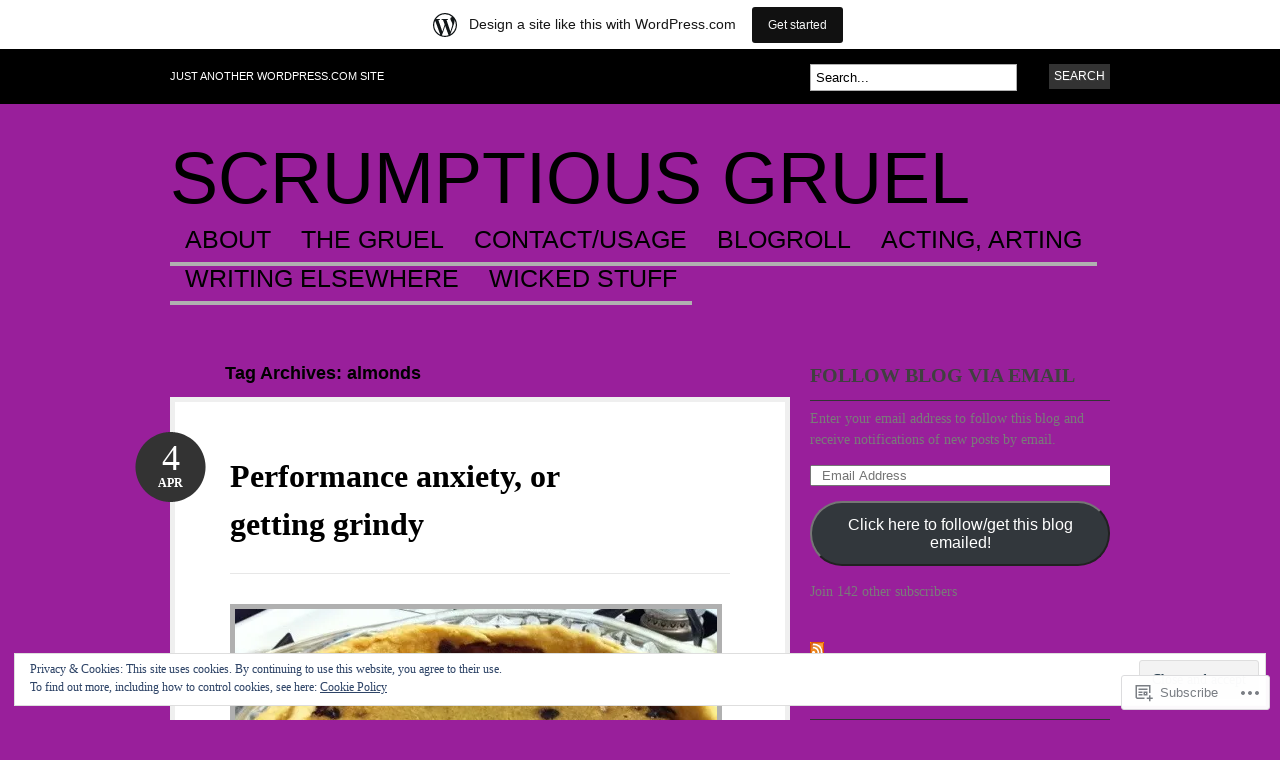

--- FILE ---
content_type: text/html; charset=UTF-8
request_url: https://scrumptiousgruel.wordpress.com/tag/almonds/
body_size: 21654
content:
<!DOCTYPE html PUBLIC "-//W3C//DTD XHTML 1.0 Transitional//EN" "http://www.w3.org/TR/xhtml1/DTD/xhtml1-transitional.dtd">
<html xmlns="http://www.w3.org/1999/xhtml" lang="en">
<head profile="http://gmpg.org/xfn/11">

<meta http-equiv="Content-Type" content="text/html; charset=UTF-8" />
<title>almonds | Scrumptious Gruel</title>
<link rel="pingback" href="https://scrumptiousgruel.wordpress.com/xmlrpc.php" />

	<!--[if IE 6]>
		<script type="text/javascript" src="https://s0.wp.com/wp-content/themes/pub/bueno/includes/js/pngfix.js?m=1315596887i"></script>
		<link rel="stylesheet" type="text/css" media="all" href="https://s0.wp.com/wp-content/themes/pub/bueno/css/ie6.css?m=1290185885i" />
	<![endif]-->

	<!--[if IE 7]>
		<link rel="stylesheet" type="text/css" media="all" href="https://s0.wp.com/wp-content/themes/pub/bueno/css/ie7.css?m=1290185885i" />
	<![endif]-->

<meta name='robots' content='max-image-preview:large' />
<link rel='dns-prefetch' href='//s0.wp.com' />
<link rel='dns-prefetch' href='//af.pubmine.com' />
<link rel="alternate" type="application/rss+xml" title="Scrumptious Gruel &raquo; Feed" href="https://scrumptiousgruel.wordpress.com/feed/" />
<link rel="alternate" type="application/rss+xml" title="Scrumptious Gruel &raquo; Comments Feed" href="https://scrumptiousgruel.wordpress.com/comments/feed/" />
<link rel="alternate" type="application/rss+xml" title="Scrumptious Gruel &raquo; almonds Tag Feed" href="https://scrumptiousgruel.wordpress.com/tag/almonds/feed/" />
	<script type="text/javascript">
		/* <![CDATA[ */
		function addLoadEvent(func) {
			var oldonload = window.onload;
			if (typeof window.onload != 'function') {
				window.onload = func;
			} else {
				window.onload = function () {
					oldonload();
					func();
				}
			}
		}
		/* ]]> */
	</script>
	<link crossorigin='anonymous' rel='stylesheet' id='all-css-0-1' href='/_static/??-eJxljcEOwiAQRH9IXBsNxoPxW6CuuBYW0l1C+velF1PjdWbeG2jFjJkVWSFVU2INxAKNngFVAGtv80RoomugmEp0igKiS8TjKHKAncDHHL6K5OYJlTgY72bo09/kD969E7+ISRfQN6b+VqoHX5HzBj3SfbjawV5ON3v+rHpSRyc=&cssminify=yes' type='text/css' media='all' />
<style id='wp-emoji-styles-inline-css'>

	img.wp-smiley, img.emoji {
		display: inline !important;
		border: none !important;
		box-shadow: none !important;
		height: 1em !important;
		width: 1em !important;
		margin: 0 0.07em !important;
		vertical-align: -0.1em !important;
		background: none !important;
		padding: 0 !important;
	}
/*# sourceURL=wp-emoji-styles-inline-css */
</style>
<link crossorigin='anonymous' rel='stylesheet' id='all-css-2-1' href='/wp-content/plugins/gutenberg-core/v22.4.2/build/styles/block-library/style.min.css?m=1769608164i&cssminify=yes' type='text/css' media='all' />
<style id='wp-block-library-inline-css'>
.has-text-align-justify {
	text-align:justify;
}
.has-text-align-justify{text-align:justify;}

/*# sourceURL=wp-block-library-inline-css */
</style><style id='global-styles-inline-css'>
:root{--wp--preset--aspect-ratio--square: 1;--wp--preset--aspect-ratio--4-3: 4/3;--wp--preset--aspect-ratio--3-4: 3/4;--wp--preset--aspect-ratio--3-2: 3/2;--wp--preset--aspect-ratio--2-3: 2/3;--wp--preset--aspect-ratio--16-9: 16/9;--wp--preset--aspect-ratio--9-16: 9/16;--wp--preset--color--black: #000000;--wp--preset--color--cyan-bluish-gray: #abb8c3;--wp--preset--color--white: #ffffff;--wp--preset--color--pale-pink: #f78da7;--wp--preset--color--vivid-red: #cf2e2e;--wp--preset--color--luminous-vivid-orange: #ff6900;--wp--preset--color--luminous-vivid-amber: #fcb900;--wp--preset--color--light-green-cyan: #7bdcb5;--wp--preset--color--vivid-green-cyan: #00d084;--wp--preset--color--pale-cyan-blue: #8ed1fc;--wp--preset--color--vivid-cyan-blue: #0693e3;--wp--preset--color--vivid-purple: #9b51e0;--wp--preset--gradient--vivid-cyan-blue-to-vivid-purple: linear-gradient(135deg,rgb(6,147,227) 0%,rgb(155,81,224) 100%);--wp--preset--gradient--light-green-cyan-to-vivid-green-cyan: linear-gradient(135deg,rgb(122,220,180) 0%,rgb(0,208,130) 100%);--wp--preset--gradient--luminous-vivid-amber-to-luminous-vivid-orange: linear-gradient(135deg,rgb(252,185,0) 0%,rgb(255,105,0) 100%);--wp--preset--gradient--luminous-vivid-orange-to-vivid-red: linear-gradient(135deg,rgb(255,105,0) 0%,rgb(207,46,46) 100%);--wp--preset--gradient--very-light-gray-to-cyan-bluish-gray: linear-gradient(135deg,rgb(238,238,238) 0%,rgb(169,184,195) 100%);--wp--preset--gradient--cool-to-warm-spectrum: linear-gradient(135deg,rgb(74,234,220) 0%,rgb(151,120,209) 20%,rgb(207,42,186) 40%,rgb(238,44,130) 60%,rgb(251,105,98) 80%,rgb(254,248,76) 100%);--wp--preset--gradient--blush-light-purple: linear-gradient(135deg,rgb(255,206,236) 0%,rgb(152,150,240) 100%);--wp--preset--gradient--blush-bordeaux: linear-gradient(135deg,rgb(254,205,165) 0%,rgb(254,45,45) 50%,rgb(107,0,62) 100%);--wp--preset--gradient--luminous-dusk: linear-gradient(135deg,rgb(255,203,112) 0%,rgb(199,81,192) 50%,rgb(65,88,208) 100%);--wp--preset--gradient--pale-ocean: linear-gradient(135deg,rgb(255,245,203) 0%,rgb(182,227,212) 50%,rgb(51,167,181) 100%);--wp--preset--gradient--electric-grass: linear-gradient(135deg,rgb(202,248,128) 0%,rgb(113,206,126) 100%);--wp--preset--gradient--midnight: linear-gradient(135deg,rgb(2,3,129) 0%,rgb(40,116,252) 100%);--wp--preset--font-size--small: 13px;--wp--preset--font-size--medium: 20px;--wp--preset--font-size--large: 36px;--wp--preset--font-size--x-large: 42px;--wp--preset--font-family--albert-sans: 'Albert Sans', sans-serif;--wp--preset--font-family--alegreya: Alegreya, serif;--wp--preset--font-family--arvo: Arvo, serif;--wp--preset--font-family--bodoni-moda: 'Bodoni Moda', serif;--wp--preset--font-family--bricolage-grotesque: 'Bricolage Grotesque', sans-serif;--wp--preset--font-family--cabin: Cabin, sans-serif;--wp--preset--font-family--chivo: Chivo, sans-serif;--wp--preset--font-family--commissioner: Commissioner, sans-serif;--wp--preset--font-family--cormorant: Cormorant, serif;--wp--preset--font-family--courier-prime: 'Courier Prime', monospace;--wp--preset--font-family--crimson-pro: 'Crimson Pro', serif;--wp--preset--font-family--dm-mono: 'DM Mono', monospace;--wp--preset--font-family--dm-sans: 'DM Sans', sans-serif;--wp--preset--font-family--dm-serif-display: 'DM Serif Display', serif;--wp--preset--font-family--domine: Domine, serif;--wp--preset--font-family--eb-garamond: 'EB Garamond', serif;--wp--preset--font-family--epilogue: Epilogue, sans-serif;--wp--preset--font-family--fahkwang: Fahkwang, sans-serif;--wp--preset--font-family--figtree: Figtree, sans-serif;--wp--preset--font-family--fira-sans: 'Fira Sans', sans-serif;--wp--preset--font-family--fjalla-one: 'Fjalla One', sans-serif;--wp--preset--font-family--fraunces: Fraunces, serif;--wp--preset--font-family--gabarito: Gabarito, system-ui;--wp--preset--font-family--ibm-plex-mono: 'IBM Plex Mono', monospace;--wp--preset--font-family--ibm-plex-sans: 'IBM Plex Sans', sans-serif;--wp--preset--font-family--ibarra-real-nova: 'Ibarra Real Nova', serif;--wp--preset--font-family--instrument-serif: 'Instrument Serif', serif;--wp--preset--font-family--inter: Inter, sans-serif;--wp--preset--font-family--josefin-sans: 'Josefin Sans', sans-serif;--wp--preset--font-family--jost: Jost, sans-serif;--wp--preset--font-family--libre-baskerville: 'Libre Baskerville', serif;--wp--preset--font-family--libre-franklin: 'Libre Franklin', sans-serif;--wp--preset--font-family--literata: Literata, serif;--wp--preset--font-family--lora: Lora, serif;--wp--preset--font-family--merriweather: Merriweather, serif;--wp--preset--font-family--montserrat: Montserrat, sans-serif;--wp--preset--font-family--newsreader: Newsreader, serif;--wp--preset--font-family--noto-sans-mono: 'Noto Sans Mono', sans-serif;--wp--preset--font-family--nunito: Nunito, sans-serif;--wp--preset--font-family--open-sans: 'Open Sans', sans-serif;--wp--preset--font-family--overpass: Overpass, sans-serif;--wp--preset--font-family--pt-serif: 'PT Serif', serif;--wp--preset--font-family--petrona: Petrona, serif;--wp--preset--font-family--piazzolla: Piazzolla, serif;--wp--preset--font-family--playfair-display: 'Playfair Display', serif;--wp--preset--font-family--plus-jakarta-sans: 'Plus Jakarta Sans', sans-serif;--wp--preset--font-family--poppins: Poppins, sans-serif;--wp--preset--font-family--raleway: Raleway, sans-serif;--wp--preset--font-family--roboto: Roboto, sans-serif;--wp--preset--font-family--roboto-slab: 'Roboto Slab', serif;--wp--preset--font-family--rubik: Rubik, sans-serif;--wp--preset--font-family--rufina: Rufina, serif;--wp--preset--font-family--sora: Sora, sans-serif;--wp--preset--font-family--source-sans-3: 'Source Sans 3', sans-serif;--wp--preset--font-family--source-serif-4: 'Source Serif 4', serif;--wp--preset--font-family--space-mono: 'Space Mono', monospace;--wp--preset--font-family--syne: Syne, sans-serif;--wp--preset--font-family--texturina: Texturina, serif;--wp--preset--font-family--urbanist: Urbanist, sans-serif;--wp--preset--font-family--work-sans: 'Work Sans', sans-serif;--wp--preset--spacing--20: 0.44rem;--wp--preset--spacing--30: 0.67rem;--wp--preset--spacing--40: 1rem;--wp--preset--spacing--50: 1.5rem;--wp--preset--spacing--60: 2.25rem;--wp--preset--spacing--70: 3.38rem;--wp--preset--spacing--80: 5.06rem;--wp--preset--shadow--natural: 6px 6px 9px rgba(0, 0, 0, 0.2);--wp--preset--shadow--deep: 12px 12px 50px rgba(0, 0, 0, 0.4);--wp--preset--shadow--sharp: 6px 6px 0px rgba(0, 0, 0, 0.2);--wp--preset--shadow--outlined: 6px 6px 0px -3px rgb(255, 255, 255), 6px 6px rgb(0, 0, 0);--wp--preset--shadow--crisp: 6px 6px 0px rgb(0, 0, 0);}:where(body) { margin: 0; }:where(.is-layout-flex){gap: 0.5em;}:where(.is-layout-grid){gap: 0.5em;}body .is-layout-flex{display: flex;}.is-layout-flex{flex-wrap: wrap;align-items: center;}.is-layout-flex > :is(*, div){margin: 0;}body .is-layout-grid{display: grid;}.is-layout-grid > :is(*, div){margin: 0;}body{padding-top: 0px;padding-right: 0px;padding-bottom: 0px;padding-left: 0px;}:root :where(.wp-element-button, .wp-block-button__link){background-color: #32373c;border-width: 0;color: #fff;font-family: inherit;font-size: inherit;font-style: inherit;font-weight: inherit;letter-spacing: inherit;line-height: inherit;padding-top: calc(0.667em + 2px);padding-right: calc(1.333em + 2px);padding-bottom: calc(0.667em + 2px);padding-left: calc(1.333em + 2px);text-decoration: none;text-transform: inherit;}.has-black-color{color: var(--wp--preset--color--black) !important;}.has-cyan-bluish-gray-color{color: var(--wp--preset--color--cyan-bluish-gray) !important;}.has-white-color{color: var(--wp--preset--color--white) !important;}.has-pale-pink-color{color: var(--wp--preset--color--pale-pink) !important;}.has-vivid-red-color{color: var(--wp--preset--color--vivid-red) !important;}.has-luminous-vivid-orange-color{color: var(--wp--preset--color--luminous-vivid-orange) !important;}.has-luminous-vivid-amber-color{color: var(--wp--preset--color--luminous-vivid-amber) !important;}.has-light-green-cyan-color{color: var(--wp--preset--color--light-green-cyan) !important;}.has-vivid-green-cyan-color{color: var(--wp--preset--color--vivid-green-cyan) !important;}.has-pale-cyan-blue-color{color: var(--wp--preset--color--pale-cyan-blue) !important;}.has-vivid-cyan-blue-color{color: var(--wp--preset--color--vivid-cyan-blue) !important;}.has-vivid-purple-color{color: var(--wp--preset--color--vivid-purple) !important;}.has-black-background-color{background-color: var(--wp--preset--color--black) !important;}.has-cyan-bluish-gray-background-color{background-color: var(--wp--preset--color--cyan-bluish-gray) !important;}.has-white-background-color{background-color: var(--wp--preset--color--white) !important;}.has-pale-pink-background-color{background-color: var(--wp--preset--color--pale-pink) !important;}.has-vivid-red-background-color{background-color: var(--wp--preset--color--vivid-red) !important;}.has-luminous-vivid-orange-background-color{background-color: var(--wp--preset--color--luminous-vivid-orange) !important;}.has-luminous-vivid-amber-background-color{background-color: var(--wp--preset--color--luminous-vivid-amber) !important;}.has-light-green-cyan-background-color{background-color: var(--wp--preset--color--light-green-cyan) !important;}.has-vivid-green-cyan-background-color{background-color: var(--wp--preset--color--vivid-green-cyan) !important;}.has-pale-cyan-blue-background-color{background-color: var(--wp--preset--color--pale-cyan-blue) !important;}.has-vivid-cyan-blue-background-color{background-color: var(--wp--preset--color--vivid-cyan-blue) !important;}.has-vivid-purple-background-color{background-color: var(--wp--preset--color--vivid-purple) !important;}.has-black-border-color{border-color: var(--wp--preset--color--black) !important;}.has-cyan-bluish-gray-border-color{border-color: var(--wp--preset--color--cyan-bluish-gray) !important;}.has-white-border-color{border-color: var(--wp--preset--color--white) !important;}.has-pale-pink-border-color{border-color: var(--wp--preset--color--pale-pink) !important;}.has-vivid-red-border-color{border-color: var(--wp--preset--color--vivid-red) !important;}.has-luminous-vivid-orange-border-color{border-color: var(--wp--preset--color--luminous-vivid-orange) !important;}.has-luminous-vivid-amber-border-color{border-color: var(--wp--preset--color--luminous-vivid-amber) !important;}.has-light-green-cyan-border-color{border-color: var(--wp--preset--color--light-green-cyan) !important;}.has-vivid-green-cyan-border-color{border-color: var(--wp--preset--color--vivid-green-cyan) !important;}.has-pale-cyan-blue-border-color{border-color: var(--wp--preset--color--pale-cyan-blue) !important;}.has-vivid-cyan-blue-border-color{border-color: var(--wp--preset--color--vivid-cyan-blue) !important;}.has-vivid-purple-border-color{border-color: var(--wp--preset--color--vivid-purple) !important;}.has-vivid-cyan-blue-to-vivid-purple-gradient-background{background: var(--wp--preset--gradient--vivid-cyan-blue-to-vivid-purple) !important;}.has-light-green-cyan-to-vivid-green-cyan-gradient-background{background: var(--wp--preset--gradient--light-green-cyan-to-vivid-green-cyan) !important;}.has-luminous-vivid-amber-to-luminous-vivid-orange-gradient-background{background: var(--wp--preset--gradient--luminous-vivid-amber-to-luminous-vivid-orange) !important;}.has-luminous-vivid-orange-to-vivid-red-gradient-background{background: var(--wp--preset--gradient--luminous-vivid-orange-to-vivid-red) !important;}.has-very-light-gray-to-cyan-bluish-gray-gradient-background{background: var(--wp--preset--gradient--very-light-gray-to-cyan-bluish-gray) !important;}.has-cool-to-warm-spectrum-gradient-background{background: var(--wp--preset--gradient--cool-to-warm-spectrum) !important;}.has-blush-light-purple-gradient-background{background: var(--wp--preset--gradient--blush-light-purple) !important;}.has-blush-bordeaux-gradient-background{background: var(--wp--preset--gradient--blush-bordeaux) !important;}.has-luminous-dusk-gradient-background{background: var(--wp--preset--gradient--luminous-dusk) !important;}.has-pale-ocean-gradient-background{background: var(--wp--preset--gradient--pale-ocean) !important;}.has-electric-grass-gradient-background{background: var(--wp--preset--gradient--electric-grass) !important;}.has-midnight-gradient-background{background: var(--wp--preset--gradient--midnight) !important;}.has-small-font-size{font-size: var(--wp--preset--font-size--small) !important;}.has-medium-font-size{font-size: var(--wp--preset--font-size--medium) !important;}.has-large-font-size{font-size: var(--wp--preset--font-size--large) !important;}.has-x-large-font-size{font-size: var(--wp--preset--font-size--x-large) !important;}.has-albert-sans-font-family{font-family: var(--wp--preset--font-family--albert-sans) !important;}.has-alegreya-font-family{font-family: var(--wp--preset--font-family--alegreya) !important;}.has-arvo-font-family{font-family: var(--wp--preset--font-family--arvo) !important;}.has-bodoni-moda-font-family{font-family: var(--wp--preset--font-family--bodoni-moda) !important;}.has-bricolage-grotesque-font-family{font-family: var(--wp--preset--font-family--bricolage-grotesque) !important;}.has-cabin-font-family{font-family: var(--wp--preset--font-family--cabin) !important;}.has-chivo-font-family{font-family: var(--wp--preset--font-family--chivo) !important;}.has-commissioner-font-family{font-family: var(--wp--preset--font-family--commissioner) !important;}.has-cormorant-font-family{font-family: var(--wp--preset--font-family--cormorant) !important;}.has-courier-prime-font-family{font-family: var(--wp--preset--font-family--courier-prime) !important;}.has-crimson-pro-font-family{font-family: var(--wp--preset--font-family--crimson-pro) !important;}.has-dm-mono-font-family{font-family: var(--wp--preset--font-family--dm-mono) !important;}.has-dm-sans-font-family{font-family: var(--wp--preset--font-family--dm-sans) !important;}.has-dm-serif-display-font-family{font-family: var(--wp--preset--font-family--dm-serif-display) !important;}.has-domine-font-family{font-family: var(--wp--preset--font-family--domine) !important;}.has-eb-garamond-font-family{font-family: var(--wp--preset--font-family--eb-garamond) !important;}.has-epilogue-font-family{font-family: var(--wp--preset--font-family--epilogue) !important;}.has-fahkwang-font-family{font-family: var(--wp--preset--font-family--fahkwang) !important;}.has-figtree-font-family{font-family: var(--wp--preset--font-family--figtree) !important;}.has-fira-sans-font-family{font-family: var(--wp--preset--font-family--fira-sans) !important;}.has-fjalla-one-font-family{font-family: var(--wp--preset--font-family--fjalla-one) !important;}.has-fraunces-font-family{font-family: var(--wp--preset--font-family--fraunces) !important;}.has-gabarito-font-family{font-family: var(--wp--preset--font-family--gabarito) !important;}.has-ibm-plex-mono-font-family{font-family: var(--wp--preset--font-family--ibm-plex-mono) !important;}.has-ibm-plex-sans-font-family{font-family: var(--wp--preset--font-family--ibm-plex-sans) !important;}.has-ibarra-real-nova-font-family{font-family: var(--wp--preset--font-family--ibarra-real-nova) !important;}.has-instrument-serif-font-family{font-family: var(--wp--preset--font-family--instrument-serif) !important;}.has-inter-font-family{font-family: var(--wp--preset--font-family--inter) !important;}.has-josefin-sans-font-family{font-family: var(--wp--preset--font-family--josefin-sans) !important;}.has-jost-font-family{font-family: var(--wp--preset--font-family--jost) !important;}.has-libre-baskerville-font-family{font-family: var(--wp--preset--font-family--libre-baskerville) !important;}.has-libre-franklin-font-family{font-family: var(--wp--preset--font-family--libre-franklin) !important;}.has-literata-font-family{font-family: var(--wp--preset--font-family--literata) !important;}.has-lora-font-family{font-family: var(--wp--preset--font-family--lora) !important;}.has-merriweather-font-family{font-family: var(--wp--preset--font-family--merriweather) !important;}.has-montserrat-font-family{font-family: var(--wp--preset--font-family--montserrat) !important;}.has-newsreader-font-family{font-family: var(--wp--preset--font-family--newsreader) !important;}.has-noto-sans-mono-font-family{font-family: var(--wp--preset--font-family--noto-sans-mono) !important;}.has-nunito-font-family{font-family: var(--wp--preset--font-family--nunito) !important;}.has-open-sans-font-family{font-family: var(--wp--preset--font-family--open-sans) !important;}.has-overpass-font-family{font-family: var(--wp--preset--font-family--overpass) !important;}.has-pt-serif-font-family{font-family: var(--wp--preset--font-family--pt-serif) !important;}.has-petrona-font-family{font-family: var(--wp--preset--font-family--petrona) !important;}.has-piazzolla-font-family{font-family: var(--wp--preset--font-family--piazzolla) !important;}.has-playfair-display-font-family{font-family: var(--wp--preset--font-family--playfair-display) !important;}.has-plus-jakarta-sans-font-family{font-family: var(--wp--preset--font-family--plus-jakarta-sans) !important;}.has-poppins-font-family{font-family: var(--wp--preset--font-family--poppins) !important;}.has-raleway-font-family{font-family: var(--wp--preset--font-family--raleway) !important;}.has-roboto-font-family{font-family: var(--wp--preset--font-family--roboto) !important;}.has-roboto-slab-font-family{font-family: var(--wp--preset--font-family--roboto-slab) !important;}.has-rubik-font-family{font-family: var(--wp--preset--font-family--rubik) !important;}.has-rufina-font-family{font-family: var(--wp--preset--font-family--rufina) !important;}.has-sora-font-family{font-family: var(--wp--preset--font-family--sora) !important;}.has-source-sans-3-font-family{font-family: var(--wp--preset--font-family--source-sans-3) !important;}.has-source-serif-4-font-family{font-family: var(--wp--preset--font-family--source-serif-4) !important;}.has-space-mono-font-family{font-family: var(--wp--preset--font-family--space-mono) !important;}.has-syne-font-family{font-family: var(--wp--preset--font-family--syne) !important;}.has-texturina-font-family{font-family: var(--wp--preset--font-family--texturina) !important;}.has-urbanist-font-family{font-family: var(--wp--preset--font-family--urbanist) !important;}.has-work-sans-font-family{font-family: var(--wp--preset--font-family--work-sans) !important;}
/*# sourceURL=global-styles-inline-css */
</style>

<style id='classic-theme-styles-inline-css'>
.wp-block-button__link{background-color:#32373c;border-radius:9999px;box-shadow:none;color:#fff;font-size:1.125em;padding:calc(.667em + 2px) calc(1.333em + 2px);text-decoration:none}.wp-block-file__button{background:#32373c;color:#fff}.wp-block-accordion-heading{margin:0}.wp-block-accordion-heading__toggle{background-color:inherit!important;color:inherit!important}.wp-block-accordion-heading__toggle:not(:focus-visible){outline:none}.wp-block-accordion-heading__toggle:focus,.wp-block-accordion-heading__toggle:hover{background-color:inherit!important;border:none;box-shadow:none;color:inherit;padding:var(--wp--preset--spacing--20,1em) 0;text-decoration:none}.wp-block-accordion-heading__toggle:focus-visible{outline:auto;outline-offset:0}
/*# sourceURL=/wp-content/plugins/gutenberg-core/v22.4.2/build/styles/block-library/classic.min.css */
</style>
<link crossorigin='anonymous' rel='stylesheet' id='all-css-4-1' href='/_static/??-eJyFj10KwkAMhC9kGlpL1QfxLN1trKv7x2bX4u1NEbQi1JeQDPMNE5wi6OAz+YzRltF4Rh2UDfrG2FT1vqqBjYuWING9anEwnN8O4PywVGnmDS6CXIFPViLRXezz7HA0mJ4sObGtYVMUBpSKiZhBpjPFQb4IyD/cS8ZYFKpCPuDfVomk/yjriOJanGvQSAHk6z6b4L8OONvepBk9uWO9a+vusN023fUJTMiA3g==&cssminify=yes' type='text/css' media='all' />
<link crossorigin='anonymous' rel='stylesheet' id='print-css-5-1' href='/wp-content/mu-plugins/global-print/global-print.css?m=1465851035i&cssminify=yes' type='text/css' media='print' />
<style id='jetpack-global-styles-frontend-style-inline-css'>
:root { --font-headings: unset; --font-base: unset; --font-headings-default: -apple-system,BlinkMacSystemFont,"Segoe UI",Roboto,Oxygen-Sans,Ubuntu,Cantarell,"Helvetica Neue",sans-serif; --font-base-default: -apple-system,BlinkMacSystemFont,"Segoe UI",Roboto,Oxygen-Sans,Ubuntu,Cantarell,"Helvetica Neue",sans-serif;}
/*# sourceURL=jetpack-global-styles-frontend-style-inline-css */
</style>
<link crossorigin='anonymous' rel='stylesheet' id='all-css-8-1' href='/wp-content/themes/h4/global.css?m=1420737423i&cssminify=yes' type='text/css' media='all' />
<script type="text/javascript" id="wpcom-actionbar-placeholder-js-extra">
/* <![CDATA[ */
var actionbardata = {"siteID":"17077161","postID":"0","siteURL":"https://scrumptiousgruel.wordpress.com","xhrURL":"https://scrumptiousgruel.wordpress.com/wp-admin/admin-ajax.php","nonce":"ed6cb78177","isLoggedIn":"","statusMessage":"","subsEmailDefault":"instantly","proxyScriptUrl":"https://s0.wp.com/wp-content/js/wpcom-proxy-request.js?m=1513050504i&amp;ver=20211021","i18n":{"followedText":"New posts from this site will now appear in your \u003Ca href=\"https://wordpress.com/reader\"\u003EReader\u003C/a\u003E","foldBar":"Collapse this bar","unfoldBar":"Expand this bar","shortLinkCopied":"Shortlink copied to clipboard."}};
//# sourceURL=wpcom-actionbar-placeholder-js-extra
/* ]]> */
</script>
<script type="text/javascript" id="jetpack-mu-wpcom-settings-js-before">
/* <![CDATA[ */
var JETPACK_MU_WPCOM_SETTINGS = {"assetsUrl":"https://s0.wp.com/wp-content/mu-plugins/jetpack-mu-wpcom-plugin/moon/jetpack_vendor/automattic/jetpack-mu-wpcom/src/build/"};
//# sourceURL=jetpack-mu-wpcom-settings-js-before
/* ]]> */
</script>
<script crossorigin='anonymous' type='text/javascript'  src='/_static/??-eJyFjssOwiAQRX9IOrXG18L4LTwmCIEBB7D2722jTbpzdRf3nJsLYxY6UUWq4AtwqCJzek+dLzvYdCokK3Jo1lGBMbGRpggdZClYFlHHDK9hCUGJhDWZ1wlHOjTzxfyzIU+/6KKjv5CIzrKsuIXXU/WBcVZyU6AaUoLtikVClmF27vG2Pw/98dCfLlf/AeiGWOE='></script>
<script type="text/javascript" id="rlt-proxy-js-after">
/* <![CDATA[ */
	rltInitialize( {"token":null,"iframeOrigins":["https:\/\/widgets.wp.com"]} );
//# sourceURL=rlt-proxy-js-after
/* ]]> */
</script>
<link href="https://s0.wp.com/wp-content/themes/pub/bueno/styles/grey.css?m=1349041266i" rel="stylesheet" type="text/css" />
<link rel="EditURI" type="application/rsd+xml" title="RSD" href="https://scrumptiousgruel.wordpress.com/xmlrpc.php?rsd" />
<meta name="generator" content="WordPress.com" />

<!-- Jetpack Open Graph Tags -->
<meta property="og:type" content="website" />
<meta property="og:title" content="almonds &#8211; Scrumptious Gruel" />
<meta property="og:url" content="https://scrumptiousgruel.wordpress.com/tag/almonds/" />
<meta property="og:site_name" content="Scrumptious Gruel" />
<meta property="og:image" content="https://s0.wp.com/i/blank.jpg?m=1383295312i" />
<meta property="og:image:width" content="200" />
<meta property="og:image:height" content="200" />
<meta property="og:image:alt" content="" />
<meta property="og:locale" content="en_US" />
<meta property="fb:app_id" content="249643311490" />

<!-- End Jetpack Open Graph Tags -->
<link rel="shortcut icon" type="image/x-icon" href="https://s0.wp.com/i/favicon.ico?m=1713425267i" sizes="16x16 24x24 32x32 48x48" />
<link rel="icon" type="image/x-icon" href="https://s0.wp.com/i/favicon.ico?m=1713425267i" sizes="16x16 24x24 32x32 48x48" />
<link rel="apple-touch-icon" href="https://s0.wp.com/i/webclip.png?m=1713868326i" />
<link rel='openid.server' href='https://scrumptiousgruel.wordpress.com/?openidserver=1' />
<link rel='openid.delegate' href='https://scrumptiousgruel.wordpress.com/' />
<link rel="search" type="application/opensearchdescription+xml" href="https://scrumptiousgruel.wordpress.com/osd.xml" title="Scrumptious Gruel" />
<link rel="search" type="application/opensearchdescription+xml" href="https://s1.wp.com/opensearch.xml" title="WordPress.com" />
<meta name="theme-color" content="#991f9b" />
		<style id="wpcom-hotfix-masterbar-style">
			@media screen and (min-width: 783px) {
				#wpadminbar .quicklinks li#wp-admin-bar-my-account.with-avatar > a img {
					margin-top: 5px;
				}
			}
		</style>
				<style type="text/css">
		body {
			background-image: none;
		}
		</style>
	<meta name="description" content="Posts about almonds written by Ellen" />
<style type="text/css" id="custom-background-css">
body.custom-background { background-color: #991f9b; }
</style>
	<script type="text/javascript">
/* <![CDATA[ */
var wa_client = {}; wa_client.cmd = []; wa_client.config = { 'blog_id': 17077161, 'blog_language': 'en', 'is_wordads': false, 'hosting_type': 0, 'afp_account_id': null, 'afp_host_id': 5038568878849053, 'theme': 'pub/bueno', '_': { 'title': 'Advertisement', 'privacy_settings': 'Privacy Settings' }, 'formats': [ 'belowpost', 'bottom_sticky', 'sidebar_sticky_right', 'sidebar', 'gutenberg_rectangle', 'gutenberg_leaderboard', 'gutenberg_mobile_leaderboard', 'gutenberg_skyscraper' ] };
/* ]]> */
</script>
		<script type="text/javascript">

			window.doNotSellCallback = function() {

				var linkElements = [
					'a[href="https://wordpress.com/?ref=footer_blog"]',
					'a[href="https://wordpress.com/?ref=footer_website"]',
					'a[href="https://wordpress.com/?ref=vertical_footer"]',
					'a[href^="https://wordpress.com/?ref=footer_segment_"]',
				].join(',');

				var dnsLink = document.createElement( 'a' );
				dnsLink.href = 'https://wordpress.com/advertising-program-optout/';
				dnsLink.classList.add( 'do-not-sell-link' );
				dnsLink.rel = 'nofollow';
				dnsLink.style.marginLeft = '0.5em';
				dnsLink.textContent = 'Do Not Sell or Share My Personal Information';

				var creditLinks = document.querySelectorAll( linkElements );

				if ( 0 === creditLinks.length ) {
					return false;
				}

				Array.prototype.forEach.call( creditLinks, function( el ) {
					el.insertAdjacentElement( 'afterend', dnsLink );
				});

				return true;
			};

		</script>
		<script type="text/javascript">
	window.google_analytics_uacct = "UA-52447-2";
</script>

<script type="text/javascript">
	var _gaq = _gaq || [];
	_gaq.push(['_setAccount', 'UA-52447-2']);
	_gaq.push(['_gat._anonymizeIp']);
	_gaq.push(['_setDomainName', 'wordpress.com']);
	_gaq.push(['_initData']);
	_gaq.push(['_trackPageview']);

	(function() {
		var ga = document.createElement('script'); ga.type = 'text/javascript'; ga.async = true;
		ga.src = ('https:' == document.location.protocol ? 'https://ssl' : 'http://www') + '.google-analytics.com/ga.js';
		(document.getElementsByTagName('head')[0] || document.getElementsByTagName('body')[0]).appendChild(ga);
	})();
</script>

<link crossorigin='anonymous' rel='stylesheet' id='all-css-0-3' href='/wp-content/mu-plugins/jetpack-plugin/moon/_inc/build/subscriptions/subscriptions.min.css?m=1753976312i&cssminify=yes' type='text/css' media='all' />
</head>

<body class="archive tag tag-almonds tag-172428 custom-background wp-theme-pubbueno customizer-styles-applied jetpack-reblog-enabled has-marketing-bar has-marketing-bar-theme-bueno">

<div id="container">

	<div id="navigation">

		<div class="col-full">

			<div id="description" class="fl">Just another WordPress.com site</div>

			<div id="topsearch" class="fr">
				<div id="search_main" class="widget">

	<h3>Search</h3>

    <form method="get" id="searchform" action="https://scrumptiousgruel.wordpress.com">
        <input type="text" class="field" name="s" id="s"  value="Search..." onfocus="if (this.value == 'Search...') {this.value = '';}" onblur="if (this.value == '') {this.value = 'Search...';}" />
        <input type="submit" class="submit" name="submit" value="Search" />
    </form>

    <div class="fix"></div>

</div>
			</div><!-- /#topsearch -->

		</div><!-- /.col-full -->

	</div><!-- /#navigation -->

		<div id="header" class="col-full">

		<div id="logo" class="fl">

						<h1 class="site-title"><a href="https://scrumptiousgruel.wordpress.com">Scrumptious Gruel</a></h1>
			
		</div><!-- /#logo -->

		<div id="pagenav" class="nav fr">
					<ul>
			
			
			<li class="page_item page-item-2"><a href="https://scrumptiousgruel.wordpress.com/about/">About</a></li>
<li class="page_item page-item-147"><a href="https://scrumptiousgruel.wordpress.com/the-gruel/">The Gruel</a></li>
<li class="page_item page-item-355"><a href="https://scrumptiousgruel.wordpress.com/contact/">Contact/Usage</a></li>
<li class="page_item page-item-558"><a href="https://scrumptiousgruel.wordpress.com/blogroll/">Blogroll</a></li>
<li class="page_item page-item-1233"><a href="https://scrumptiousgruel.wordpress.com/acting-arting/">Acting, arting</a></li>
<li class="page_item page-item-953"><a href="https://scrumptiousgruel.wordpress.com/guest-posts/">Writing Elsewhere</a></li>
<li class="page_item page-item-1449"><a href="https://scrumptiousgruel.wordpress.com/wicked-stuff/">Wicked stuff</a></li>

					</ul>
			</div><!-- /#pagenav -->

		
	</div><!-- /#header -->
    <div id="content" class="col-full">
		<div id="main" class="col-left">

            
				                <span class="archive_header">Tag Archives: almonds</span>

                
				<div class="fix"></div>

            
                
<div id="post-1298" class="post-1298 post type-post status-publish format-standard hentry category-dessert category-fruit category-pie category-vegetarian tag-almonds tag-blueberries tag-cooks-illustrated tag-frangipane tag-grinding tag-nuts tag-performance-anxiety tag-substitutions post_format-post-format-standard">

	
	<h2 class="title"><a href="https://scrumptiousgruel.wordpress.com/2012/04/04/performance-anxiety-or-getting-grindy/" rel="bookmark" title="Performance anxiety, or getting&nbsp;grindy">Performance anxiety, or getting&nbsp;grindy</a></h2>
	<a class="date" href="https://scrumptiousgruel.wordpress.com/2012/04/04/performance-anxiety-or-getting-grindy/">
		<span class="day">4</span>
		<span class="month">Apr</span>
	</a>

	

	<div class="entry">
		<p><a href="https://scrumptiousgruel.wordpress.com/wp-content/uploads/2012/03/20120304-224235.jpg"><img src="https://scrumptiousgruel.wordpress.com/wp-content/uploads/2012/03/20120304-224235.jpg?w=490" alt="20120304-224235.jpg" class="alignnone size-full" /></a><br />
Could not decide which would be the better title for this post.</p>
<p>Performance anxiety is the stress I feel cooking in public. </p>
<p>Teach people how to make pie crust? Ten times scarier than doing a play. Even a play I wrote.</p>
<p>Hence why when my darling Alice wanted me to teach pie making at her new home, I chickened out of doing the crust in front of everyone and was ok with making something new. It was an un-vetted recipe so if it turned out poorly&#8230;not my fault!</p>
<p>Shouldn&#8217;t be scared, Alice and Crosby are not scary:</p>
<p><a href="https://scrumptiousgruel.wordpress.com/wp-content/uploads/2012/03/20120304-224116.jpg"><img src="https://scrumptiousgruel.wordpress.com/wp-content/uploads/2012/03/20120304-224116.jpg?w=490" alt="20120304-224116.jpg" class="alignnone size-full" /></a></p>
<p>But I was. Scared, I mean. Try as I might to be scary I just get people telling me I&#8217;m &#8220;cute&#8221; and &#8220;sweet&#8221;. </p>
<p>So I made my crust in advance for fear of failing when in front of everyone.</p>
<p>I also was scared because we had to make a lot of recipe changes-whole un-blanched almonds instead of blanched and slivered, brown sugar instead of white, no vanilla extract&#8230;plus we added in blueberries and were topping with strawberries.<br />
See my suspicion?</p>
<p><a href="https://scrumptiousgruel.wordpress.com/wp-content/uploads/2012/03/20120306-211149.jpg"><img src="https://scrumptiousgruel.wordpress.com/wp-content/uploads/2012/03/20120306-211149.jpg?w=490" alt="20120306-211149.jpg" class="alignnone size-full" /></a></p>
<p>Alice and Crosby told me there were certain details I HAD to include in this post. The fact that we were tackling a bottle of champagne at the time was not one of these details but I wanted you to be aware.</p>
<p>As for things the girls wantsd me to mention?<br />
&#8220;getting grindy&#8221;</p>
<p>Getting grindy is what we did with our nuts:</p>
<p><a href="https://scrumptiousgruel.wordpress.com/wp-content/uploads/2012/03/20120304-224348.jpg"><img src="https://scrumptiousgruel.wordpress.com/wp-content/uploads/2012/03/20120304-224348.jpg?w=490" alt="20120304-224348.jpg" class="alignnone size-full" /></a><br />
That took far more finagling than you might imagine.</p>
<p>Thing #2 I was told to relate to you: Alice learned what tamping was. Not sure why this was deemed important but it seemed to be pertinent to this post at that champagne hour.</p>
<p>The verdict on the product? Tasty. Very tasty but now I want to make it without all the substitutions&#8230;</p>
<p><strong>Almond-we&#8217;re-not-nut-racists-so-who-cares-how-blanched-and-white-they-are Pie(adapted from Baking Illustrated by the editors of Cook&#8217;s Illustrated)</strong><br />
Pie crust: click <a href="https://scrumptiousgruel.wordpress.com/2011/11/23/vodka-crust-no-really-what-more-do-you-want/">here</a><br />
Filling:<br />
Blueberries to taste<br />
1 cup whole almonds<br />
A really good food processor<br />
1/2 c. packed dark brown sugar<br />
Pinch or so salt<br />
1/2 tsp. almond extract<br />
1 egg and 1 egg white, whisked<br />
6 Tbsp. butter<br />
Blend the almonds and sugar in food processor until roughly chopped. Don&#8217;t believe the instructions if it tells you to use the blunt edged blade. Won&#8217;t work. Please don&#8217;t be mad at me if this somehow ruins your processor-all I can tell you is ours turned out ok.<br />
Drizzle in almond extract and eggs bit by but, blending in between adding.<br />
Add butter and blend up.<br />
Put blueberries in pie shell. Spread almond mixture over. Bake at 350 about 45 minutes.<br />
Drink champagne and toast to your friend&#8217;s success and new home whilst waiting.</p>
				<p class="entry-tags">Tags: <a href="https://scrumptiousgruel.wordpress.com/tag/almonds/" rel="tag">almonds</a>, <a href="https://scrumptiousgruel.wordpress.com/tag/blueberries/" rel="tag">blueberries</a>, <a href="https://scrumptiousgruel.wordpress.com/tag/cooks-illustrated/" rel="tag">Cook's Illustrated</a>, <a href="https://scrumptiousgruel.wordpress.com/tag/frangipane/" rel="tag">frangipane</a>, <a href="https://scrumptiousgruel.wordpress.com/tag/grinding/" rel="tag">grinding</a>, <a href="https://scrumptiousgruel.wordpress.com/tag/nuts/" rel="tag">nuts</a>, <a href="https://scrumptiousgruel.wordpress.com/tag/performance-anxiety/" rel="tag">Performance anxiety</a>, <a href="https://scrumptiousgruel.wordpress.com/tag/substitutions/" rel="tag">substitutions</a></p>			</div>

	<div class="post-meta">

		<ul >
						<li class="comments">
				<span class="head">Comments</span>
				<span class="body"><a href="https://scrumptiousgruel.wordpress.com/2012/04/04/performance-anxiety-or-getting-grindy/#comments">6 Comments</a></span>
			</li>
						<li class="categories">
				<span class="head">Categories</span>
				<span class="body"><a href="https://scrumptiousgruel.wordpress.com/category/dessert/" rel="category tag">dessert</a>, <a href="https://scrumptiousgruel.wordpress.com/category/fruit/" rel="category tag">fruit</a>, <a href="https://scrumptiousgruel.wordpress.com/category/pie/" rel="category tag">pie</a>, <a href="https://scrumptiousgruel.wordpress.com/category/vegetarian/" rel="category tag">vegetarian</a></span>
			</li>
							<li class="author">
					<span class="head">Author</span>
					<span class="body"><a href="https://scrumptiousgruel.wordpress.com/author/elsquared/" title="Posts by Ellen" rel="author">Ellen</a></span>
				</li>
					</ul>

		<div class="fix"></div>

	</div><!-- /.post-meta -->

</div><!-- /.post -->
			
			
		</div><!-- /#main -->

        <div id="sidebar" class="col-right">
	
	<!-- Widgetized Sidebar -->
	<div id="blog_subscription-3" class="widget widget_blog_subscription jetpack_subscription_widget"><h3><label for="subscribe-field">Follow Blog via Email</label></h3>

			<div class="wp-block-jetpack-subscriptions__container">
			<form
				action="https://subscribe.wordpress.com"
				method="post"
				accept-charset="utf-8"
				data-blog="17077161"
				data-post_access_level="everybody"
				id="subscribe-blog"
			>
				<p>Enter your email address to follow this blog and receive notifications of new posts by email.</p>
				<p id="subscribe-email">
					<label
						id="subscribe-field-label"
						for="subscribe-field"
						class="screen-reader-text"
					>
						Email Address:					</label>

					<input
							type="email"
							name="email"
							autocomplete="email"
							
							style="width: 95%; padding: 1px 10px"
							placeholder="Email Address"
							value=""
							id="subscribe-field"
							required
						/>				</p>

				<p id="subscribe-submit"
									>
					<input type="hidden" name="action" value="subscribe"/>
					<input type="hidden" name="blog_id" value="17077161"/>
					<input type="hidden" name="source" value="https://scrumptiousgruel.wordpress.com/tag/almonds/"/>
					<input type="hidden" name="sub-type" value="widget"/>
					<input type="hidden" name="redirect_fragment" value="subscribe-blog"/>
					<input type="hidden" id="_wpnonce" name="_wpnonce" value="73267989a1" />					<button type="submit"
													class="wp-block-button__link"
																	>
						Click here to follow/get this blog emailed!					</button>
				</p>
			</form>
							<div class="wp-block-jetpack-subscriptions__subscount">
					Join 142 other subscribers				</div>
						</div>
			
</div><div id="rss-2" class="widget widget_rss"><h3><a class="rsswidget" href="https://scrumptiousgruel.wordpress.com/feed/" title="Syndicate this content"><img style="background: orange; color: white; border: none;" width="14" height="14" src="https://s.wordpress.com/wp-includes/images/rss.png?m=1354137473i" alt="RSS" /></a> <a class="rsswidget" href="https://scrumptiousgruel.wordpress.com" title="Just another WordPress.com site">Feed your Reader Gruel!</a></h3><ul><li><a class='rsswidget' href='https://scrumptiousgruel.wordpress.com/2026/01/09/argentina-yay/' title='Just over a week into 2026, and already I have been on a rollercoaster, emotionally, professionally, physically…and then there is the dumpster inferno of my daily news doom-scroll. So either this is NOT the time to be tuning out, or EXACTLY the time to worry about things like tannins and nature of the fruit (ripe? … … Continue reading →'>Argentina Yay</a></li><li><a class='rsswidget' href='https://scrumptiousgruel.wordpress.com/2025/12/26/montefili/' title='Italian wine just tastes Italian sometimes? A lot of the time? Like it just does. And the most Italian grape of all, I would argue, is Sangiovese. It’s like pizza and sex, you always want to have it. The winery pulling off these beauties is Vecchie Terre di Montefili, a fabulous Tuscan winery–if Sangiovese is … … Continue reading →'>Montefili</a></li><li><a class='rsswidget' href='https://scrumptiousgruel.wordpress.com/2025/11/18/bernardus/' title='Bernardus, my old friend. Now that we have been friends for a couple of years. You know how you encounter someone and you think they’re cool, but like, where’s it going? Then you meet them again, and you think, “yeah, they totally click, this can be a lasting friend”. You consider DMs on Insta, but … … Continue reading →'>Bernardus</a></li><li><a class='rsswidget' href='https://scrumptiousgruel.wordpress.com/2025/10/13/trying-costco-wines/' title='Elle tastes through 13 Costco Kirkland Signature wine and weighs in on what is worth your time! … Continue reading →'>Trying Costco Wines!</a></li><li><a class='rsswidget' href='https://scrumptiousgruel.wordpress.com/2025/10/06/pretty-in-portugal/' title='More love for Portugal! I’m on a real bender with it. I suppose I am trying to recreate the mood of the magical days I spent there way back when in 2019, roaming under pergola-trained vines, sucking down the likes of vinhao and arinto. I fantasize about it like a past lover I hope to … … Continue reading →'>Pretty in Portugal</a></li><li><a class='rsswidget' href='https://scrumptiousgruel.wordpress.com/2025/08/25/be-in-contacto/' title='The Vinho Verde region, located in the northwest of Portugal, lives in my memory as a dreamy amalgamation of yes, green-ness (the Verde part of the name!) in general, but also a sort of current, an energy, a livewire running through my soul in this life and probably several before this one. I really love … … Continue reading →'>Be in Contact(o)</a></li><li><a class='rsswidget' href='https://scrumptiousgruel.wordpress.com/2025/07/31/japanese-kitkats/' title='Please enjoy my latest Youtube video, in which I pair apple, sake and matcha KitKats with drinks!'>Japanese KitKats!!!</a></li><li><a class='rsswidget' href='https://scrumptiousgruel.wordpress.com/2025/07/31/nero-davola-ftw/' title='Nero d&#039;Avola is hailed as the &quot;King of Sicilian Wine,&quot; being the island&#039;s most widely planted grape variety. Thriving in heat, it produces powerful wines with rich tannins and flavors. Notable examples include Valle dell&#039;Acate and Feudo Montoni, both presenting unique profiles of dried fruit and rustic notes, appealing to diverse pal [&hellip;]'>Nero d’Avola ftw</a></li><li><a class='rsswidget' href='https://scrumptiousgruel.wordpress.com/2025/07/16/pretty-in-pink-redolent-rosato/' title='The post explores the author&#039;s appreciation for rosé, especially deeper pink varieties, and critiques the trend of pale rosés. They share impressions of several Italian rosatos, noting outstanding qualities like minerality and fruitiness. The author expresses enthusiasm for discovering diverse flavors, highlighting specific wines with vibrant, crisp pro [&hellip;]'>Pretty in Pink, Redolent Rosato</a></li><li><a class='rsswidget' href='https://scrumptiousgruel.wordpress.com/2025/07/07/the-chards-of-summer-2/' title='Sultry summer nights, how I fantasize they could be, smoldering and…sultry. As if in Los Angeles there was a season in which nights were actually sultry, as if sultry didn’t actually mean slightly sticky, but is somehow romanticized as yearning into the sweaty void, as if the country and the world were not ending and … … Continue reading →'>The Chards of Summer…</a></li></ul></div><div id="tag_cloud-2" class="widget widget_tag_cloud"><h3></h3><div style="overflow: hidden;"><a href="https://scrumptiousgruel.wordpress.com/tag/acting/" style="font-size: 157.61316872428%; padding: 1px; margin: 1px;"  title="acting (91)">acting</a> <a href="https://scrumptiousgruel.wordpress.com/category/b-food/" style="font-size: 100.72016460905%; padding: 1px; margin: 1px;"  title="b food (12)">b food</a> <a href="https://scrumptiousgruel.wordpress.com/category/bread/" style="font-size: 110.08230452675%; padding: 1px; margin: 1px;"  title="bread (25)">bread</a> <a href="https://scrumptiousgruel.wordpress.com/category/breakfast/" style="font-size: 123.04526748971%; padding: 1px; margin: 1px;"  title="breakfast (43)">breakfast</a> <a href="https://scrumptiousgruel.wordpress.com/category/casseroles/" style="font-size: 103.60082304527%; padding: 1px; margin: 1px;"  title="casseroles (16)">casseroles</a> <a href="https://scrumptiousgruel.wordpress.com/category/cheese/" style="font-size: 123.76543209877%; padding: 1px; margin: 1px;"  title="cheese (44)">cheese</a> <a href="https://scrumptiousgruel.wordpress.com/category/comfort-food/" style="font-size: 140.329218107%; padding: 1px; margin: 1px;"  title="comfort food (67)">comfort food</a> <a href="https://scrumptiousgruel.wordpress.com/category/cookies/" style="font-size: 109.3621399177%; padding: 1px; margin: 1px;"  title="cookies (24)">cookies</a> <a href="https://scrumptiousgruel.wordpress.com/category/dessert/" style="font-size: 144.65020576132%; padding: 1px; margin: 1px;"  title="dessert (73)">dessert</a> <a href="https://scrumptiousgruel.wordpress.com/category/dough/" style="font-size: 101.44032921811%; padding: 1px; margin: 1px;"  title="dough (13)">dough</a> <a href="https://scrumptiousgruel.wordpress.com/category/drinks/" style="font-size: 233.95061728395%; padding: 1px; margin: 1px;"  title="drinks (197)">drinks</a> <a href="https://scrumptiousgruel.wordpress.com/category/eggs/" style="font-size: 122.32510288066%; padding: 1px; margin: 1px;"  title="eggs (42)">eggs</a> <a href="https://scrumptiousgruel.wordpress.com/category/fast/" style="font-size: 159.77366255144%; padding: 1px; margin: 1px;"  title="fast (94)">fast</a> <a href="https://scrumptiousgruel.wordpress.com/category/fruit/" style="font-size: 113.68312757202%; padding: 1px; margin: 1px;"  title="fruit (30)">fruit</a> <a href="https://scrumptiousgruel.wordpress.com/category/gluten-free/" style="font-size: 107.20164609053%; padding: 1px; margin: 1px;"  title="gluten-free (21)">gluten-free</a> <a href="https://scrumptiousgruel.wordpress.com/category/pie/" style="font-size: 106.48148148148%; padding: 1px; margin: 1px;"  title="pie (20)">pie</a> <a href="https://scrumptiousgruel.wordpress.com/category/pink/" style="font-size: 105.04115226337%; padding: 1px; margin: 1px;"  title="pink (18)">pink</a> <a href="https://scrumptiousgruel.wordpress.com/category/pizza/" style="font-size: 101.44032921811%; padding: 1px; margin: 1px;"  title="pizza (13)">pizza</a> <a href="https://scrumptiousgruel.wordpress.com/category/potatoes/" style="font-size: 102.88065843621%; padding: 1px; margin: 1px;"  title="potatoes (15)">potatoes</a> <a href="https://scrumptiousgruel.wordpress.com/category/pumpkin/" style="font-size: 105.76131687243%; padding: 1px; margin: 1px;"  title="pumpkin (19)">pumpkin</a> <a href="https://scrumptiousgruel.wordpress.com/category/pumpkin-week-in-spring/" style="font-size: 105.04115226337%; padding: 1px; margin: 1px;"  title="pumpkin week in spring (18)">pumpkin week in spring</a> <a href="https://scrumptiousgruel.wordpress.com/category/sandwiches/" style="font-size: 100%; padding: 1px; margin: 1px;"  title="sandwiches (11)">sandwiches</a> <a href="https://scrumptiousgruel.wordpress.com/category/spicy/" style="font-size: 106.48148148148%; padding: 1px; margin: 1px;"  title="spicy (20)">spicy</a> <a href="https://scrumptiousgruel.wordpress.com/category/un-pizza-week/" style="font-size: 100.72016460905%; padding: 1px; margin: 1px;"  title="un-pizza week (12)">un-pizza week</a> <a href="https://scrumptiousgruel.wordpress.com/category/uncategorized/" style="font-size: 275%; padding: 1px; margin: 1px;"  title="Uncategorized (254)">Uncategorized</a> <a href="https://scrumptiousgruel.wordpress.com/category/vegan/" style="font-size: 127.36625514403%; padding: 1px; margin: 1px;"  title="vegan (49)">vegan</a> <a href="https://scrumptiousgruel.wordpress.com/category/vegetables/" style="font-size: 130.9670781893%; padding: 1px; margin: 1px;"  title="vegetables (54)">vegetables</a> <a href="https://scrumptiousgruel.wordpress.com/category/vegetarian/" style="font-size: 200.82304526749%; padding: 1px; margin: 1px;"  title="vegetarian (151)">vegetarian</a> <a href="https://scrumptiousgruel.wordpress.com/category/wine/" style="font-size: 223.8683127572%; padding: 1px; margin: 1px;"  title="wine (183)">wine</a> <a href="https://scrumptiousgruel.wordpress.com/category/words/" style="font-size: 124.48559670782%; padding: 1px; margin: 1px;"  title="words (45)">words</a> </div></div><div id="archives-3" class="widget widget_archive"><h3>Archives</h3>
			<ul>
					<li><a href='https://scrumptiousgruel.wordpress.com/2026/01/'>January 2026</a></li>
	<li><a href='https://scrumptiousgruel.wordpress.com/2025/12/'>December 2025</a></li>
	<li><a href='https://scrumptiousgruel.wordpress.com/2025/11/'>November 2025</a></li>
	<li><a href='https://scrumptiousgruel.wordpress.com/2025/10/'>October 2025</a></li>
	<li><a href='https://scrumptiousgruel.wordpress.com/2025/08/'>August 2025</a></li>
	<li><a href='https://scrumptiousgruel.wordpress.com/2025/07/'>July 2025</a></li>
	<li><a href='https://scrumptiousgruel.wordpress.com/2025/06/'>June 2025</a></li>
	<li><a href='https://scrumptiousgruel.wordpress.com/2025/05/'>May 2025</a></li>
	<li><a href='https://scrumptiousgruel.wordpress.com/2025/04/'>April 2025</a></li>
	<li><a href='https://scrumptiousgruel.wordpress.com/2025/03/'>March 2025</a></li>
	<li><a href='https://scrumptiousgruel.wordpress.com/2025/01/'>January 2025</a></li>
	<li><a href='https://scrumptiousgruel.wordpress.com/2024/11/'>November 2024</a></li>
	<li><a href='https://scrumptiousgruel.wordpress.com/2024/10/'>October 2024</a></li>
	<li><a href='https://scrumptiousgruel.wordpress.com/2024/09/'>September 2024</a></li>
	<li><a href='https://scrumptiousgruel.wordpress.com/2024/08/'>August 2024</a></li>
	<li><a href='https://scrumptiousgruel.wordpress.com/2024/07/'>July 2024</a></li>
	<li><a href='https://scrumptiousgruel.wordpress.com/2024/05/'>May 2024</a></li>
	<li><a href='https://scrumptiousgruel.wordpress.com/2024/04/'>April 2024</a></li>
	<li><a href='https://scrumptiousgruel.wordpress.com/2024/03/'>March 2024</a></li>
	<li><a href='https://scrumptiousgruel.wordpress.com/2024/02/'>February 2024</a></li>
	<li><a href='https://scrumptiousgruel.wordpress.com/2024/01/'>January 2024</a></li>
	<li><a href='https://scrumptiousgruel.wordpress.com/2023/12/'>December 2023</a></li>
	<li><a href='https://scrumptiousgruel.wordpress.com/2023/11/'>November 2023</a></li>
	<li><a href='https://scrumptiousgruel.wordpress.com/2023/10/'>October 2023</a></li>
	<li><a href='https://scrumptiousgruel.wordpress.com/2023/08/'>August 2023</a></li>
	<li><a href='https://scrumptiousgruel.wordpress.com/2023/07/'>July 2023</a></li>
	<li><a href='https://scrumptiousgruel.wordpress.com/2023/04/'>April 2023</a></li>
	<li><a href='https://scrumptiousgruel.wordpress.com/2023/03/'>March 2023</a></li>
	<li><a href='https://scrumptiousgruel.wordpress.com/2023/02/'>February 2023</a></li>
	<li><a href='https://scrumptiousgruel.wordpress.com/2023/01/'>January 2023</a></li>
	<li><a href='https://scrumptiousgruel.wordpress.com/2022/12/'>December 2022</a></li>
	<li><a href='https://scrumptiousgruel.wordpress.com/2022/11/'>November 2022</a></li>
	<li><a href='https://scrumptiousgruel.wordpress.com/2022/10/'>October 2022</a></li>
	<li><a href='https://scrumptiousgruel.wordpress.com/2022/09/'>September 2022</a></li>
	<li><a href='https://scrumptiousgruel.wordpress.com/2022/08/'>August 2022</a></li>
	<li><a href='https://scrumptiousgruel.wordpress.com/2022/07/'>July 2022</a></li>
	<li><a href='https://scrumptiousgruel.wordpress.com/2022/06/'>June 2022</a></li>
	<li><a href='https://scrumptiousgruel.wordpress.com/2022/05/'>May 2022</a></li>
	<li><a href='https://scrumptiousgruel.wordpress.com/2021/08/'>August 2021</a></li>
	<li><a href='https://scrumptiousgruel.wordpress.com/2019/12/'>December 2019</a></li>
	<li><a href='https://scrumptiousgruel.wordpress.com/2019/11/'>November 2019</a></li>
	<li><a href='https://scrumptiousgruel.wordpress.com/2019/10/'>October 2019</a></li>
	<li><a href='https://scrumptiousgruel.wordpress.com/2019/09/'>September 2019</a></li>
	<li><a href='https://scrumptiousgruel.wordpress.com/2019/06/'>June 2019</a></li>
	<li><a href='https://scrumptiousgruel.wordpress.com/2019/04/'>April 2019</a></li>
	<li><a href='https://scrumptiousgruel.wordpress.com/2019/03/'>March 2019</a></li>
	<li><a href='https://scrumptiousgruel.wordpress.com/2018/12/'>December 2018</a></li>
	<li><a href='https://scrumptiousgruel.wordpress.com/2018/09/'>September 2018</a></li>
	<li><a href='https://scrumptiousgruel.wordpress.com/2018/08/'>August 2018</a></li>
	<li><a href='https://scrumptiousgruel.wordpress.com/2018/07/'>July 2018</a></li>
	<li><a href='https://scrumptiousgruel.wordpress.com/2018/06/'>June 2018</a></li>
	<li><a href='https://scrumptiousgruel.wordpress.com/2018/05/'>May 2018</a></li>
	<li><a href='https://scrumptiousgruel.wordpress.com/2018/04/'>April 2018</a></li>
	<li><a href='https://scrumptiousgruel.wordpress.com/2018/03/'>March 2018</a></li>
	<li><a href='https://scrumptiousgruel.wordpress.com/2018/02/'>February 2018</a></li>
	<li><a href='https://scrumptiousgruel.wordpress.com/2018/01/'>January 2018</a></li>
	<li><a href='https://scrumptiousgruel.wordpress.com/2017/12/'>December 2017</a></li>
	<li><a href='https://scrumptiousgruel.wordpress.com/2017/11/'>November 2017</a></li>
	<li><a href='https://scrumptiousgruel.wordpress.com/2017/10/'>October 2017</a></li>
	<li><a href='https://scrumptiousgruel.wordpress.com/2017/09/'>September 2017</a></li>
	<li><a href='https://scrumptiousgruel.wordpress.com/2017/08/'>August 2017</a></li>
	<li><a href='https://scrumptiousgruel.wordpress.com/2017/07/'>July 2017</a></li>
	<li><a href='https://scrumptiousgruel.wordpress.com/2017/06/'>June 2017</a></li>
	<li><a href='https://scrumptiousgruel.wordpress.com/2017/05/'>May 2017</a></li>
	<li><a href='https://scrumptiousgruel.wordpress.com/2017/04/'>April 2017</a></li>
	<li><a href='https://scrumptiousgruel.wordpress.com/2017/03/'>March 2017</a></li>
	<li><a href='https://scrumptiousgruel.wordpress.com/2017/02/'>February 2017</a></li>
	<li><a href='https://scrumptiousgruel.wordpress.com/2017/01/'>January 2017</a></li>
	<li><a href='https://scrumptiousgruel.wordpress.com/2016/12/'>December 2016</a></li>
	<li><a href='https://scrumptiousgruel.wordpress.com/2016/11/'>November 2016</a></li>
	<li><a href='https://scrumptiousgruel.wordpress.com/2016/10/'>October 2016</a></li>
	<li><a href='https://scrumptiousgruel.wordpress.com/2016/09/'>September 2016</a></li>
	<li><a href='https://scrumptiousgruel.wordpress.com/2016/08/'>August 2016</a></li>
	<li><a href='https://scrumptiousgruel.wordpress.com/2016/07/'>July 2016</a></li>
	<li><a href='https://scrumptiousgruel.wordpress.com/2016/06/'>June 2016</a></li>
	<li><a href='https://scrumptiousgruel.wordpress.com/2016/05/'>May 2016</a></li>
	<li><a href='https://scrumptiousgruel.wordpress.com/2016/04/'>April 2016</a></li>
	<li><a href='https://scrumptiousgruel.wordpress.com/2016/03/'>March 2016</a></li>
	<li><a href='https://scrumptiousgruel.wordpress.com/2016/02/'>February 2016</a></li>
	<li><a href='https://scrumptiousgruel.wordpress.com/2016/01/'>January 2016</a></li>
	<li><a href='https://scrumptiousgruel.wordpress.com/2015/12/'>December 2015</a></li>
	<li><a href='https://scrumptiousgruel.wordpress.com/2015/11/'>November 2015</a></li>
	<li><a href='https://scrumptiousgruel.wordpress.com/2015/10/'>October 2015</a></li>
	<li><a href='https://scrumptiousgruel.wordpress.com/2015/09/'>September 2015</a></li>
	<li><a href='https://scrumptiousgruel.wordpress.com/2015/08/'>August 2015</a></li>
	<li><a href='https://scrumptiousgruel.wordpress.com/2015/07/'>July 2015</a></li>
	<li><a href='https://scrumptiousgruel.wordpress.com/2015/06/'>June 2015</a></li>
	<li><a href='https://scrumptiousgruel.wordpress.com/2015/05/'>May 2015</a></li>
	<li><a href='https://scrumptiousgruel.wordpress.com/2015/04/'>April 2015</a></li>
	<li><a href='https://scrumptiousgruel.wordpress.com/2015/03/'>March 2015</a></li>
	<li><a href='https://scrumptiousgruel.wordpress.com/2015/02/'>February 2015</a></li>
	<li><a href='https://scrumptiousgruel.wordpress.com/2015/01/'>January 2015</a></li>
	<li><a href='https://scrumptiousgruel.wordpress.com/2014/12/'>December 2014</a></li>
	<li><a href='https://scrumptiousgruel.wordpress.com/2014/10/'>October 2014</a></li>
	<li><a href='https://scrumptiousgruel.wordpress.com/2014/09/'>September 2014</a></li>
	<li><a href='https://scrumptiousgruel.wordpress.com/2014/08/'>August 2014</a></li>
	<li><a href='https://scrumptiousgruel.wordpress.com/2014/07/'>July 2014</a></li>
	<li><a href='https://scrumptiousgruel.wordpress.com/2014/06/'>June 2014</a></li>
	<li><a href='https://scrumptiousgruel.wordpress.com/2014/05/'>May 2014</a></li>
	<li><a href='https://scrumptiousgruel.wordpress.com/2014/04/'>April 2014</a></li>
	<li><a href='https://scrumptiousgruel.wordpress.com/2014/03/'>March 2014</a></li>
	<li><a href='https://scrumptiousgruel.wordpress.com/2014/02/'>February 2014</a></li>
	<li><a href='https://scrumptiousgruel.wordpress.com/2014/01/'>January 2014</a></li>
	<li><a href='https://scrumptiousgruel.wordpress.com/2013/12/'>December 2013</a></li>
	<li><a href='https://scrumptiousgruel.wordpress.com/2013/11/'>November 2013</a></li>
	<li><a href='https://scrumptiousgruel.wordpress.com/2013/10/'>October 2013</a></li>
	<li><a href='https://scrumptiousgruel.wordpress.com/2013/09/'>September 2013</a></li>
	<li><a href='https://scrumptiousgruel.wordpress.com/2013/08/'>August 2013</a></li>
	<li><a href='https://scrumptiousgruel.wordpress.com/2013/07/'>July 2013</a></li>
	<li><a href='https://scrumptiousgruel.wordpress.com/2013/06/'>June 2013</a></li>
	<li><a href='https://scrumptiousgruel.wordpress.com/2013/05/'>May 2013</a></li>
	<li><a href='https://scrumptiousgruel.wordpress.com/2013/04/'>April 2013</a></li>
	<li><a href='https://scrumptiousgruel.wordpress.com/2013/03/'>March 2013</a></li>
	<li><a href='https://scrumptiousgruel.wordpress.com/2013/02/'>February 2013</a></li>
	<li><a href='https://scrumptiousgruel.wordpress.com/2013/01/'>January 2013</a></li>
	<li><a href='https://scrumptiousgruel.wordpress.com/2012/12/'>December 2012</a></li>
	<li><a href='https://scrumptiousgruel.wordpress.com/2012/11/'>November 2012</a></li>
	<li><a href='https://scrumptiousgruel.wordpress.com/2012/10/'>October 2012</a></li>
	<li><a href='https://scrumptiousgruel.wordpress.com/2012/09/'>September 2012</a></li>
	<li><a href='https://scrumptiousgruel.wordpress.com/2012/08/'>August 2012</a></li>
	<li><a href='https://scrumptiousgruel.wordpress.com/2012/07/'>July 2012</a></li>
	<li><a href='https://scrumptiousgruel.wordpress.com/2012/06/'>June 2012</a></li>
	<li><a href='https://scrumptiousgruel.wordpress.com/2012/05/'>May 2012</a></li>
	<li><a href='https://scrumptiousgruel.wordpress.com/2012/04/'>April 2012</a></li>
	<li><a href='https://scrumptiousgruel.wordpress.com/2012/03/'>March 2012</a></li>
	<li><a href='https://scrumptiousgruel.wordpress.com/2012/02/'>February 2012</a></li>
	<li><a href='https://scrumptiousgruel.wordpress.com/2012/01/'>January 2012</a></li>
	<li><a href='https://scrumptiousgruel.wordpress.com/2011/12/'>December 2011</a></li>
	<li><a href='https://scrumptiousgruel.wordpress.com/2011/11/'>November 2011</a></li>
	<li><a href='https://scrumptiousgruel.wordpress.com/2011/10/'>October 2011</a></li>
	<li><a href='https://scrumptiousgruel.wordpress.com/2011/09/'>September 2011</a></li>
	<li><a href='https://scrumptiousgruel.wordpress.com/2011/08/'>August 2011</a></li>
	<li><a href='https://scrumptiousgruel.wordpress.com/2011/07/'>July 2011</a></li>
	<li><a href='https://scrumptiousgruel.wordpress.com/2011/06/'>June 2011</a></li>
	<li><a href='https://scrumptiousgruel.wordpress.com/2011/05/'>May 2011</a></li>
	<li><a href='https://scrumptiousgruel.wordpress.com/2011/04/'>April 2011</a></li>
	<li><a href='https://scrumptiousgruel.wordpress.com/2011/03/'>March 2011</a></li>
	<li><a href='https://scrumptiousgruel.wordpress.com/2011/02/'>February 2011</a></li>
	<li><a href='https://scrumptiousgruel.wordpress.com/2011/01/'>January 2011</a></li>
	<li><a href='https://scrumptiousgruel.wordpress.com/2010/12/'>December 2010</a></li>
	<li><a href='https://scrumptiousgruel.wordpress.com/2010/11/'>November 2010</a></li>
	<li><a href='https://scrumptiousgruel.wordpress.com/2010/10/'>October 2010</a></li>
			</ul>

			</div>
</div><!-- /#sidebar -->

    </div><!-- /#content -->


	
	<div id="footer">

		<div class="col-full">

			<div id="copyright" class="col-left">
				<a href="https://wordpress.com/?ref=footer_website" rel="nofollow">Create a free website or blog at WordPress.com.</a>
			</div>

			<div id="credit" class="col-right">
							</div>

		</div><!-- /.col-full -->

	</div><!-- /#footer -->

</div><!-- /#container -->
<!--  -->
<script type="speculationrules">
{"prefetch":[{"source":"document","where":{"and":[{"href_matches":"/*"},{"not":{"href_matches":["/wp-*.php","/wp-admin/*","/files/*","/wp-content/*","/wp-content/plugins/*","/wp-content/themes/pub/bueno/*","/*\\?(.+)"]}},{"not":{"selector_matches":"a[rel~=\"nofollow\"]"}},{"not":{"selector_matches":".no-prefetch, .no-prefetch a"}}]},"eagerness":"conservative"}]}
</script>
<script type="text/javascript" src="//0.gravatar.com/js/hovercards/hovercards.min.js?ver=202605924dcd77a86c6f1d3698ec27fc5da92b28585ddad3ee636c0397cf312193b2a1" id="grofiles-cards-js"></script>
<script type="text/javascript" id="wpgroho-js-extra">
/* <![CDATA[ */
var WPGroHo = {"my_hash":""};
//# sourceURL=wpgroho-js-extra
/* ]]> */
</script>
<script crossorigin='anonymous' type='text/javascript'  src='/wp-content/mu-plugins/gravatar-hovercards/wpgroho.js?m=1610363240i'></script>

	<script>
		// Initialize and attach hovercards to all gravatars
		( function() {
			function init() {
				if ( typeof Gravatar === 'undefined' ) {
					return;
				}

				if ( typeof Gravatar.init !== 'function' ) {
					return;
				}

				Gravatar.profile_cb = function ( hash, id ) {
					WPGroHo.syncProfileData( hash, id );
				};

				Gravatar.my_hash = WPGroHo.my_hash;
				Gravatar.init(
					'body',
					'#wp-admin-bar-my-account',
					{
						i18n: {
							'Edit your profile →': 'Edit your profile →',
							'View profile →': 'View profile →',
							'Contact': 'Contact',
							'Send money': 'Send money',
							'Sorry, we are unable to load this Gravatar profile.': 'Sorry, we are unable to load this Gravatar profile.',
							'Gravatar not found.': 'Gravatar not found.',
							'Too Many Requests.': 'Too Many Requests.',
							'Internal Server Error.': 'Internal Server Error.',
							'Is this you?': 'Is this you?',
							'Claim your free profile.': 'Claim your free profile.',
							'Email': 'Email',
							'Home Phone': 'Home Phone',
							'Work Phone': 'Work Phone',
							'Cell Phone': 'Cell Phone',
							'Contact Form': 'Contact Form',
							'Calendar': 'Calendar',
						},
					}
				);
			}

			if ( document.readyState !== 'loading' ) {
				init();
			} else {
				document.addEventListener( 'DOMContentLoaded', init );
			}
		} )();
	</script>

		<div style="display:none">
	</div>
		<!-- CCPA [start] -->
		<script type="text/javascript">
			( function () {

				var setupPrivacy = function() {

					// Minimal Mozilla Cookie library
					// https://developer.mozilla.org/en-US/docs/Web/API/Document/cookie/Simple_document.cookie_framework
					var cookieLib = window.cookieLib = {getItem:function(e){return e&&decodeURIComponent(document.cookie.replace(new RegExp("(?:(?:^|.*;)\\s*"+encodeURIComponent(e).replace(/[\-\.\+\*]/g,"\\$&")+"\\s*\\=\\s*([^;]*).*$)|^.*$"),"$1"))||null},setItem:function(e,o,n,t,r,i){if(!e||/^(?:expires|max\-age|path|domain|secure)$/i.test(e))return!1;var c="";if(n)switch(n.constructor){case Number:c=n===1/0?"; expires=Fri, 31 Dec 9999 23:59:59 GMT":"; max-age="+n;break;case String:c="; expires="+n;break;case Date:c="; expires="+n.toUTCString()}return"rootDomain"!==r&&".rootDomain"!==r||(r=(".rootDomain"===r?".":"")+document.location.hostname.split(".").slice(-2).join(".")),document.cookie=encodeURIComponent(e)+"="+encodeURIComponent(o)+c+(r?"; domain="+r:"")+(t?"; path="+t:"")+(i?"; secure":""),!0}};

					// Implement IAB USP API.
					window.__uspapi = function( command, version, callback ) {

						// Validate callback.
						if ( typeof callback !== 'function' ) {
							return;
						}

						// Validate the given command.
						if ( command !== 'getUSPData' || version !== 1 ) {
							callback( null, false );
							return;
						}

						// Check for GPC. If set, override any stored cookie.
						if ( navigator.globalPrivacyControl ) {
							callback( { version: 1, uspString: '1YYN' }, true );
							return;
						}

						// Check for cookie.
						var consent = cookieLib.getItem( 'usprivacy' );

						// Invalid cookie.
						if ( null === consent ) {
							callback( null, false );
							return;
						}

						// Everything checks out. Fire the provided callback with the consent data.
						callback( { version: 1, uspString: consent }, true );
					};

					// Initialization.
					document.addEventListener( 'DOMContentLoaded', function() {

						// Internal functions.
						var setDefaultOptInCookie = function() {
							var value = '1YNN';
							var domain = '.wordpress.com' === location.hostname.slice( -14 ) ? '.rootDomain' : location.hostname;
							cookieLib.setItem( 'usprivacy', value, 365 * 24 * 60 * 60, '/', domain );
						};

						var setDefaultOptOutCookie = function() {
							var value = '1YYN';
							var domain = '.wordpress.com' === location.hostname.slice( -14 ) ? '.rootDomain' : location.hostname;
							cookieLib.setItem( 'usprivacy', value, 24 * 60 * 60, '/', domain );
						};

						var setDefaultNotApplicableCookie = function() {
							var value = '1---';
							var domain = '.wordpress.com' === location.hostname.slice( -14 ) ? '.rootDomain' : location.hostname;
							cookieLib.setItem( 'usprivacy', value, 24 * 60 * 60, '/', domain );
						};

						var setCcpaAppliesCookie = function( applies ) {
							var domain = '.wordpress.com' === location.hostname.slice( -14 ) ? '.rootDomain' : location.hostname;
							cookieLib.setItem( 'ccpa_applies', applies, 24 * 60 * 60, '/', domain );
						}

						var maybeCallDoNotSellCallback = function() {
							if ( 'function' === typeof window.doNotSellCallback ) {
								return window.doNotSellCallback();
							}

							return false;
						}

						// Look for usprivacy cookie first.
						var usprivacyCookie = cookieLib.getItem( 'usprivacy' );

						// Found a usprivacy cookie.
						if ( null !== usprivacyCookie ) {

							// If the cookie indicates that CCPA does not apply, then bail.
							if ( '1---' === usprivacyCookie ) {
								return;
							}

							// CCPA applies, so call our callback to add Do Not Sell link to the page.
							maybeCallDoNotSellCallback();

							// We're all done, no more processing needed.
							return;
						}

						// We don't have a usprivacy cookie, so check to see if we have a CCPA applies cookie.
						var ccpaCookie = cookieLib.getItem( 'ccpa_applies' );

						// No CCPA applies cookie found, so we'll need to geolocate if this visitor is from California.
						// This needs to happen client side because we do not have region geo data in our $SERVER headers,
						// only country data -- therefore we can't vary cache on the region.
						if ( null === ccpaCookie ) {

							var request = new XMLHttpRequest();
							request.open( 'GET', 'https://public-api.wordpress.com/geo/', true );

							request.onreadystatechange = function () {
								if ( 4 === this.readyState ) {
									if ( 200 === this.status ) {

										// Got a geo response. Parse out the region data.
										var data = JSON.parse( this.response );
										var region      = data.region ? data.region.toLowerCase() : '';
										var ccpa_applies = ['california', 'colorado', 'connecticut', 'delaware', 'indiana', 'iowa', 'montana', 'new jersey', 'oregon', 'tennessee', 'texas', 'utah', 'virginia'].indexOf( region ) > -1;
										// Set CCPA applies cookie. This keeps us from having to make a geo request too frequently.
										setCcpaAppliesCookie( ccpa_applies );

										// Check if CCPA applies to set the proper usprivacy cookie.
										if ( ccpa_applies ) {
											if ( maybeCallDoNotSellCallback() ) {
												// Do Not Sell link added, so set default opt-in.
												setDefaultOptInCookie();
											} else {
												// Failed showing Do Not Sell link as required, so default to opt-OUT just to be safe.
												setDefaultOptOutCookie();
											}
										} else {
											// CCPA does not apply.
											setDefaultNotApplicableCookie();
										}
									} else {
										// Could not geo, so let's assume for now that CCPA applies to be safe.
										setCcpaAppliesCookie( true );
										if ( maybeCallDoNotSellCallback() ) {
											// Do Not Sell link added, so set default opt-in.
											setDefaultOptInCookie();
										} else {
											// Failed showing Do Not Sell link as required, so default to opt-OUT just to be safe.
											setDefaultOptOutCookie();
										}
									}
								}
							};

							// Send the geo request.
							request.send();
						} else {
							// We found a CCPA applies cookie.
							if ( ccpaCookie === 'true' ) {
								if ( maybeCallDoNotSellCallback() ) {
									// Do Not Sell link added, so set default opt-in.
									setDefaultOptInCookie();
								} else {
									// Failed showing Do Not Sell link as required, so default to opt-OUT just to be safe.
									setDefaultOptOutCookie();
								}
							} else {
								// CCPA does not apply.
								setDefaultNotApplicableCookie();
							}
						}
					} );
				};

				// Kickoff initialization.
				if ( window.defQueue && defQueue.isLOHP && defQueue.isLOHP === 2020 ) {
					defQueue.items.push( setupPrivacy );
				} else {
					setupPrivacy();
				}

			} )();
		</script>

		<!-- CCPA [end] -->
		<div class="widget widget_eu_cookie_law_widget">
<div
	class="hide-on-button ads-active"
	data-hide-timeout="30"
	data-consent-expiration="180"
	id="eu-cookie-law"
	style="display: none"
>
	<form method="post">
		<input type="submit" value="Close and accept" class="accept" />

		Privacy &amp; Cookies: This site uses cookies. By continuing to use this website, you agree to their use. <br />
To find out more, including how to control cookies, see here:
				<a href="https://automattic.com/cookies/" rel="nofollow">
			Cookie Policy		</a>
 </form>
</div>
</div>		<div id="actionbar" dir="ltr" style="display: none;"
			class="actnbr-pub-bueno actnbr-has-follow actnbr-has-actions">
		<ul>
								<li class="actnbr-btn actnbr-hidden">
								<a class="actnbr-action actnbr-actn-follow " href="">
			<svg class="gridicon" height="20" width="20" xmlns="http://www.w3.org/2000/svg" viewBox="0 0 20 20"><path clip-rule="evenodd" d="m4 4.5h12v6.5h1.5v-6.5-1.5h-1.5-12-1.5v1.5 10.5c0 1.1046.89543 2 2 2h7v-1.5h-7c-.27614 0-.5-.2239-.5-.5zm10.5 2h-9v1.5h9zm-5 3h-4v1.5h4zm3.5 1.5h-1v1h1zm-1-1.5h-1.5v1.5 1 1.5h1.5 1 1.5v-1.5-1-1.5h-1.5zm-2.5 2.5h-4v1.5h4zm6.5 1.25h1.5v2.25h2.25v1.5h-2.25v2.25h-1.5v-2.25h-2.25v-1.5h2.25z"  fill-rule="evenodd"></path></svg>
			<span>Subscribe</span>
		</a>
		<a class="actnbr-action actnbr-actn-following  no-display" href="">
			<svg class="gridicon" height="20" width="20" xmlns="http://www.w3.org/2000/svg" viewBox="0 0 20 20"><path fill-rule="evenodd" clip-rule="evenodd" d="M16 4.5H4V15C4 15.2761 4.22386 15.5 4.5 15.5H11.5V17H4.5C3.39543 17 2.5 16.1046 2.5 15V4.5V3H4H16H17.5V4.5V12.5H16V4.5ZM5.5 6.5H14.5V8H5.5V6.5ZM5.5 9.5H9.5V11H5.5V9.5ZM12 11H13V12H12V11ZM10.5 9.5H12H13H14.5V11V12V13.5H13H12H10.5V12V11V9.5ZM5.5 12H9.5V13.5H5.5V12Z" fill="#008A20"></path><path class="following-icon-tick" d="M13.5 16L15.5 18L19 14.5" stroke="#008A20" stroke-width="1.5"></path></svg>
			<span>Subscribed</span>
		</a>
							<div class="actnbr-popover tip tip-top-left actnbr-notice" id="follow-bubble">
							<div class="tip-arrow"></div>
							<div class="tip-inner actnbr-follow-bubble">
															<ul>
											<li class="actnbr-sitename">
			<a href="https://scrumptiousgruel.wordpress.com">
				<img loading='lazy' alt='' src='https://s0.wp.com/i/logo/wpcom-gray-white.png?m=1479929237i' srcset='https://s0.wp.com/i/logo/wpcom-gray-white.png 1x' class='avatar avatar-50' height='50' width='50' />				Scrumptious Gruel			</a>
		</li>
										<div class="actnbr-message no-display"></div>
									<form method="post" action="https://subscribe.wordpress.com" accept-charset="utf-8" style="display: none;">
																						<div class="actnbr-follow-count">Join 142 other subscribers</div>
																					<div>
										<input type="email" name="email" placeholder="Enter your email address" class="actnbr-email-field" aria-label="Enter your email address" />
										</div>
										<input type="hidden" name="action" value="subscribe" />
										<input type="hidden" name="blog_id" value="17077161" />
										<input type="hidden" name="source" value="https://scrumptiousgruel.wordpress.com/tag/almonds/" />
										<input type="hidden" name="sub-type" value="actionbar-follow" />
										<input type="hidden" id="_wpnonce" name="_wpnonce" value="73267989a1" />										<div class="actnbr-button-wrap">
											<button type="submit" value="Sign me up">
												Sign me up											</button>
										</div>
									</form>
									<li class="actnbr-login-nudge">
										<div>
											Already have a WordPress.com account? <a href="https://wordpress.com/log-in?redirect_to=https%3A%2F%2Fscrumptiousgruel.wordpress.com%2F2012%2F04%2F04%2Fperformance-anxiety-or-getting-grindy%2F&#038;signup_flow=account">Log in now.</a>										</div>
									</li>
								</ul>
															</div>
						</div>
					</li>
							<li class="actnbr-ellipsis actnbr-hidden">
				<svg class="gridicon gridicons-ellipsis" height="24" width="24" xmlns="http://www.w3.org/2000/svg" viewBox="0 0 24 24"><g><path d="M7 12c0 1.104-.896 2-2 2s-2-.896-2-2 .896-2 2-2 2 .896 2 2zm12-2c-1.104 0-2 .896-2 2s.896 2 2 2 2-.896 2-2-.896-2-2-2zm-7 0c-1.104 0-2 .896-2 2s.896 2 2 2 2-.896 2-2-.896-2-2-2z"/></g></svg>				<div class="actnbr-popover tip tip-top-left actnbr-more">
					<div class="tip-arrow"></div>
					<div class="tip-inner">
						<ul>
								<li class="actnbr-sitename">
			<a href="https://scrumptiousgruel.wordpress.com">
				<img loading='lazy' alt='' src='https://s0.wp.com/i/logo/wpcom-gray-white.png?m=1479929237i' srcset='https://s0.wp.com/i/logo/wpcom-gray-white.png 1x' class='avatar avatar-50' height='50' width='50' />				Scrumptious Gruel			</a>
		</li>
								<li class="actnbr-folded-follow">
										<a class="actnbr-action actnbr-actn-follow " href="">
			<svg class="gridicon" height="20" width="20" xmlns="http://www.w3.org/2000/svg" viewBox="0 0 20 20"><path clip-rule="evenodd" d="m4 4.5h12v6.5h1.5v-6.5-1.5h-1.5-12-1.5v1.5 10.5c0 1.1046.89543 2 2 2h7v-1.5h-7c-.27614 0-.5-.2239-.5-.5zm10.5 2h-9v1.5h9zm-5 3h-4v1.5h4zm3.5 1.5h-1v1h1zm-1-1.5h-1.5v1.5 1 1.5h1.5 1 1.5v-1.5-1-1.5h-1.5zm-2.5 2.5h-4v1.5h4zm6.5 1.25h1.5v2.25h2.25v1.5h-2.25v2.25h-1.5v-2.25h-2.25v-1.5h2.25z"  fill-rule="evenodd"></path></svg>
			<span>Subscribe</span>
		</a>
		<a class="actnbr-action actnbr-actn-following  no-display" href="">
			<svg class="gridicon" height="20" width="20" xmlns="http://www.w3.org/2000/svg" viewBox="0 0 20 20"><path fill-rule="evenodd" clip-rule="evenodd" d="M16 4.5H4V15C4 15.2761 4.22386 15.5 4.5 15.5H11.5V17H4.5C3.39543 17 2.5 16.1046 2.5 15V4.5V3H4H16H17.5V4.5V12.5H16V4.5ZM5.5 6.5H14.5V8H5.5V6.5ZM5.5 9.5H9.5V11H5.5V9.5ZM12 11H13V12H12V11ZM10.5 9.5H12H13H14.5V11V12V13.5H13H12H10.5V12V11V9.5ZM5.5 12H9.5V13.5H5.5V12Z" fill="#008A20"></path><path class="following-icon-tick" d="M13.5 16L15.5 18L19 14.5" stroke="#008A20" stroke-width="1.5"></path></svg>
			<span>Subscribed</span>
		</a>
								</li>
														<li class="actnbr-signup"><a href="https://wordpress.com/start/">Sign up</a></li>
							<li class="actnbr-login"><a href="https://wordpress.com/log-in?redirect_to=https%3A%2F%2Fscrumptiousgruel.wordpress.com%2F2012%2F04%2F04%2Fperformance-anxiety-or-getting-grindy%2F&#038;signup_flow=account">Log in</a></li>
															<li class="flb-report">
									<a href="https://wordpress.com/abuse/?report_url=https://scrumptiousgruel.wordpress.com" target="_blank" rel="noopener noreferrer">
										Report this content									</a>
								</li>
															<li class="actnbr-reader">
									<a href="https://wordpress.com/reader/feeds/1055010">
										View site in Reader									</a>
								</li>
															<li class="actnbr-subs">
									<a href="https://subscribe.wordpress.com/">Manage subscriptions</a>
								</li>
																<li class="actnbr-fold"><a href="">Collapse this bar</a></li>
														</ul>
					</div>
				</div>
			</li>
		</ul>
	</div>
	
<script>
window.addEventListener( "DOMContentLoaded", function( event ) {
	var link = document.createElement( "link" );
	link.href = "/wp-content/mu-plugins/actionbar/actionbar.css?v=20250116";
	link.type = "text/css";
	link.rel = "stylesheet";
	document.head.appendChild( link );

	var script = document.createElement( "script" );
	script.src = "/wp-content/mu-plugins/actionbar/actionbar.js?v=20250204";
	document.body.appendChild( script );
} );
</script>

	
	<script type="text/javascript">
		(function () {
			var wpcom_reblog = {
				source: 'toolbar',

				toggle_reblog_box_flair: function (obj_id, post_id) {

					// Go to site selector. This will redirect to their blog if they only have one.
					const postEndpoint = `https://wordpress.com/post`;

					// Ideally we would use the permalink here, but fortunately this will be replaced with the 
					// post permalink in the editor.
					const originalURL = `${ document.location.href }?page_id=${ post_id }`; 
					
					const url =
						postEndpoint +
						'?url=' +
						encodeURIComponent( originalURL ) +
						'&is_post_share=true' +
						'&v=5';

					const redirect = function () {
						if (
							! window.open( url, '_blank' )
						) {
							location.href = url;
						}
					};

					if ( /Firefox/.test( navigator.userAgent ) ) {
						setTimeout( redirect, 0 );
					} else {
						redirect();
					}
				},
			};

			window.wpcom_reblog = wpcom_reblog;
		})();
	</script>
<script crossorigin='anonymous' type='text/javascript'  src='/_static/??/wp-content/blog-plugins/wordads-classes/js/watl-v2.js,/wp-content/mu-plugins/widgets/eu-cookie-law/templates/eu-cookie-law.js?m=1760446017j'></script>
<script id="wp-emoji-settings" type="application/json">
{"baseUrl":"https://s0.wp.com/wp-content/mu-plugins/wpcom-smileys/twemoji/2/72x72/","ext":".png","svgUrl":"https://s0.wp.com/wp-content/mu-plugins/wpcom-smileys/twemoji/2/svg/","svgExt":".svg","source":{"concatemoji":"/wp-includes/js/wp-emoji-release.min.js?m=1764078722i&ver=6.9-RC2-61304"}}
</script>
<script type="module">
/* <![CDATA[ */
/*! This file is auto-generated */
const a=JSON.parse(document.getElementById("wp-emoji-settings").textContent),o=(window._wpemojiSettings=a,"wpEmojiSettingsSupports"),s=["flag","emoji"];function i(e){try{var t={supportTests:e,timestamp:(new Date).valueOf()};sessionStorage.setItem(o,JSON.stringify(t))}catch(e){}}function c(e,t,n){e.clearRect(0,0,e.canvas.width,e.canvas.height),e.fillText(t,0,0);t=new Uint32Array(e.getImageData(0,0,e.canvas.width,e.canvas.height).data);e.clearRect(0,0,e.canvas.width,e.canvas.height),e.fillText(n,0,0);const a=new Uint32Array(e.getImageData(0,0,e.canvas.width,e.canvas.height).data);return t.every((e,t)=>e===a[t])}function p(e,t){e.clearRect(0,0,e.canvas.width,e.canvas.height),e.fillText(t,0,0);var n=e.getImageData(16,16,1,1);for(let e=0;e<n.data.length;e++)if(0!==n.data[e])return!1;return!0}function u(e,t,n,a){switch(t){case"flag":return n(e,"\ud83c\udff3\ufe0f\u200d\u26a7\ufe0f","\ud83c\udff3\ufe0f\u200b\u26a7\ufe0f")?!1:!n(e,"\ud83c\udde8\ud83c\uddf6","\ud83c\udde8\u200b\ud83c\uddf6")&&!n(e,"\ud83c\udff4\udb40\udc67\udb40\udc62\udb40\udc65\udb40\udc6e\udb40\udc67\udb40\udc7f","\ud83c\udff4\u200b\udb40\udc67\u200b\udb40\udc62\u200b\udb40\udc65\u200b\udb40\udc6e\u200b\udb40\udc67\u200b\udb40\udc7f");case"emoji":return!a(e,"\ud83e\u1fac8")}return!1}function f(e,t,n,a){let r;const o=(r="undefined"!=typeof WorkerGlobalScope&&self instanceof WorkerGlobalScope?new OffscreenCanvas(300,150):document.createElement("canvas")).getContext("2d",{willReadFrequently:!0}),s=(o.textBaseline="top",o.font="600 32px Arial",{});return e.forEach(e=>{s[e]=t(o,e,n,a)}),s}function r(e){var t=document.createElement("script");t.src=e,t.defer=!0,document.head.appendChild(t)}a.supports={everything:!0,everythingExceptFlag:!0},new Promise(t=>{let n=function(){try{var e=JSON.parse(sessionStorage.getItem(o));if("object"==typeof e&&"number"==typeof e.timestamp&&(new Date).valueOf()<e.timestamp+604800&&"object"==typeof e.supportTests)return e.supportTests}catch(e){}return null}();if(!n){if("undefined"!=typeof Worker&&"undefined"!=typeof OffscreenCanvas&&"undefined"!=typeof URL&&URL.createObjectURL&&"undefined"!=typeof Blob)try{var e="postMessage("+f.toString()+"("+[JSON.stringify(s),u.toString(),c.toString(),p.toString()].join(",")+"));",a=new Blob([e],{type:"text/javascript"});const r=new Worker(URL.createObjectURL(a),{name:"wpTestEmojiSupports"});return void(r.onmessage=e=>{i(n=e.data),r.terminate(),t(n)})}catch(e){}i(n=f(s,u,c,p))}t(n)}).then(e=>{for(const n in e)a.supports[n]=e[n],a.supports.everything=a.supports.everything&&a.supports[n],"flag"!==n&&(a.supports.everythingExceptFlag=a.supports.everythingExceptFlag&&a.supports[n]);var t;a.supports.everythingExceptFlag=a.supports.everythingExceptFlag&&!a.supports.flag,a.supports.everything||((t=a.source||{}).concatemoji?r(t.concatemoji):t.wpemoji&&t.twemoji&&(r(t.twemoji),r(t.wpemoji)))});
//# sourceURL=/wp-includes/js/wp-emoji-loader.min.js
/* ]]> */
</script>
<script src="//stats.wp.com/w.js?68" defer></script> <script type="text/javascript">
_tkq = window._tkq || [];
_stq = window._stq || [];
_tkq.push(['storeContext', {'blog_id':'17077161','blog_tz':'-8','user_lang':'en','blog_lang':'en','user_id':'0'}]);
		// Prevent sending pageview tracking from WP-Admin pages.
		_stq.push(['view', {'blog':'17077161','v':'wpcom','tz':'-8','user_id':'0','arch_tag':'almonds','arch_results':'1','subd':'scrumptiousgruel'}]);
		_stq.push(['extra', {'crypt':'UE5XaGUuOTlwaD85flAmcm1mcmZsaDhkV11YdWFnNncxc1tjZG9XVXhRREQ/[base64]/SmlSPWpKW1hZL25BXVEyaHV8RDRyMU1ENXEyei01ZH40emx5fmR2TlZoQ3B5LWZFMk82dnBUTXo/Unwmakt3cm53VklGZElFdVRkU2I4LDk3WFR0X2tIV2Z5TGlzVVU0eSVwTFZMMkdpSGZmaWE0eVpGUkx4OTE2dk9lbjQ9Z3RoL2ppX3p6SQ=='}]);
_stq.push([ 'clickTrackerInit', '17077161', '0' ]);
</script>
<noscript><img src="https://pixel.wp.com/b.gif?v=noscript" style="height:1px;width:1px;overflow:hidden;position:absolute;bottom:1px;" alt="" /></noscript>
<meta id="bilmur" property="bilmur:data" content="" data-provider="wordpress.com" data-service="simple" data-site-tz="America/Los_Angeles" data-custom-props="{&quot;enq_jquery&quot;:&quot;1&quot;,&quot;logged_in&quot;:&quot;0&quot;,&quot;wptheme&quot;:&quot;pub\/bueno&quot;,&quot;wptheme_is_block&quot;:&quot;0&quot;}"  >
		<script defer src="/wp-content/js/bilmur.min.js?i=17&amp;m=202605"></script> 	<div id="marketingbar" class="marketing-bar noskim  "><div class="marketing-bar-text">Design a site like this with WordPress.com</div><a class="marketing-bar-button" href="https://wordpress.com/start/?ref=marketing_bar">Get started</a><a class="marketing-bar-link" tabindex="-1" aria-label="Create your website at WordPress.com" href="https://wordpress.com/start/?ref=marketing_bar"></a></div>		<script type="text/javascript">
			window._tkq = window._tkq || [];

			window._tkq.push( [ 'recordEvent', 'wpcom_marketing_bar_impression', {"is_current_user_blog_owner":false} ] );

			document.querySelectorAll( '#marketingbar > a' ).forEach( link => {
				link.addEventListener( 'click', ( e ) => {
					window._tkq.push( [ 'recordEvent', 'wpcom_marketing_bar_cta_click', {"is_current_user_blog_owner":false} ] );
				} );
			});
		</script>
</body>
</html>